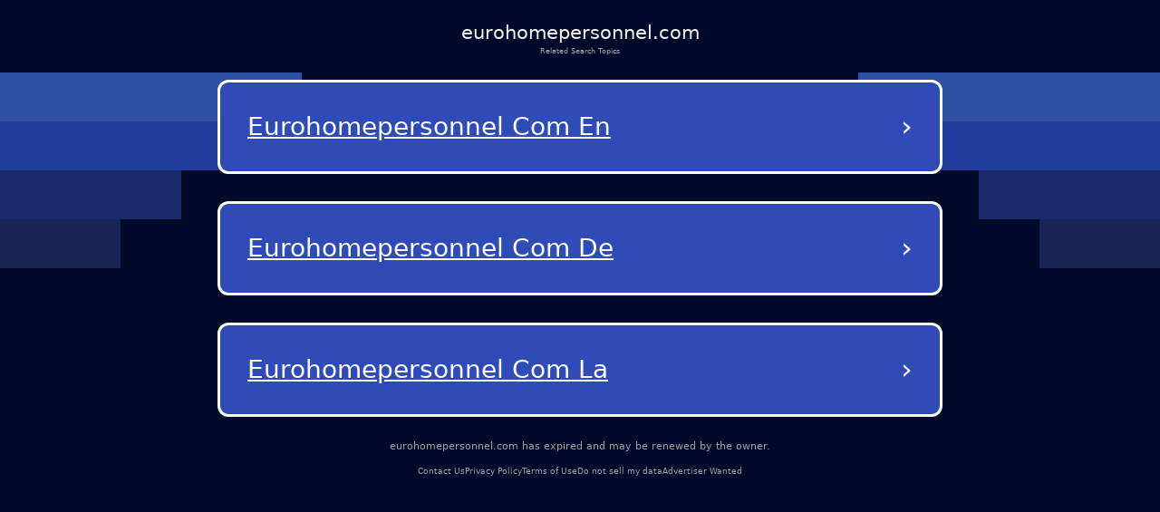

--- FILE ---
content_type: text/html; charset=utf-8
request_url: http://eurohomepersonnel.com/troika-handschrift
body_size: 7865
content:
<!DOCTYPE html><html lang="en-us" q:render="ssr" q:route="/" q:container="paused" q:version="1.12.1-dev+7061ec0-20250220223946" q:base="/build/" q:locale="" q:manifest-hash="vb7nit" q:instance="oscbyv0s40h"><!--qv q:id=0 q:key=tntn:Qb_0--><!--qv q:id=1 q:key=p1yC:vp_4--><!--qv q:s q:sref=1 q:key=--><head q:head><meta charset="utf-8" q:head><link rel="manifest" href="/manifest.json" q:key="vp_0" q:head><!--qv q:id=2 q:key=0vph:vp_1--><!--qv q:key=0D_0--><title q:head>eurohomepersonnel.com</title><link rel="canonical" href="http://eurohomepersonnel.com/" q:id="3" q:head><meta name="viewport" content="width=device-width, initial-scale=1.0" q:head><link rel="icon" type="image/svg+xml" href="/favicon.svg" q:head><meta name="eurohomepersonnel.com" content="Demo site" q:head><!--/qv--><!--/qv--><style data-src="/assets/DX80Q5JN-style.css">*,body{margin:0;padding:0;box-sizing:border-box}html,body{width:100%;height:100%;overflow-x:hidden}:root{--bg: #000929;--text: #fff;--muted: #a1a1a1;--card: #181b1f;--card-2: rgba(255, 255, 255, .1);--sep: rgba(235, 109, 104, .2);--cta: #e0e3e7;--accent: #efb100;--focus: #94c2ff;--radius: .5rem;--radius-lg: .875rem;--gap: 2rem;--maxw: 56rem;font-size:calc(1600vw / 2200)}@media (max-width: 1920px){:root{font-size:calc(1600vw / 1920)}}@media (max-width: 992px){:root{font-size:90%}}@media (max-width: 639px){:root{font-size:calc(1600vw / 390)}}body{font-family:Lato,system-ui,-apple-system,Segoe UI,Roboto,Arial,sans-serif;font-size:1rem;line-height:1.5;background:var(--bg);color:var(--text);-webkit-font-smoothing:antialiased;-moz-osx-font-smoothing:grayscale;position:relative}#root{min-height:100%;width:100%}a{color:inherit;text-decoration:none;cursor:pointer}.background{position:absolute;top:0;left:0;width:100%;height:100%;z-index:-1;pointer-events:none;overflow:hidden}.shapes_left,.shapes_right{top:7.5rem;display:flex;flex-direction:column;gap:.5rem;position:absolute}.shapes_left{left:0}.shapes_right{right:0;align-items:flex-end}.shape{height:5.0625rem}.shape:first-child{width:31.25rem;background-color:#2d51a0}.shape:nth-child(2){width:25rem;background-color:#233d9e}.shape:nth-child(3){width:18.75rem;background-color:#1a2b6c}.shape:nth-child(4){width:12.5rem;background-color:#182454}.card{--frost: 2rem;isolation:isolate;border-radius:.5rem;background:#ffffff1a;color:#fff;padding:1rem;position:relative}.card:before{content:"";position:absolute;top:0;right:0;bottom:0;left:0;border-radius:inherit;padding:.125rem;pointer-events:none;z-index:0;background:linear-gradient(-10deg,#ffffff03,#ffffff1a) border-box;-webkit-mask:linear-gradient(#000 0 0) content-box,linear-gradient(#000 0 0);-webkit-mask-composite:xor;mask:linear-gradient(#000 0 0) content-box,linear-gradient(#000 0 0);mask-composite:exclude}.main-container{color:#fff;min-height:100vh;padding:20px}.debug{margin-top:300px;color:#fff}@media (max-width: 992px){.background{display:none}}
</style><style q:style="vfonbe-0" hidden>:root{view-transition-name:none}</style></head><body lang="en"><!--qv q:id=4 q:key=ScE8:vp_2--><!--qv q:key=ni_2--><!--qv q:id=5 q:key=VKFl:ni_0--><!--qv q:key=yB_2--><!--qv q:id=6 q:key=1MXn:yB_0--><!--/qv--><!--qv q:s q:sref=5 q:key=--><!--qv q:id=7 q:key=B0lq:ni_0--><!--qv q:key=i8_9--><main class="wrap"><header class="header"><h1 class="domain">eurohomepersonnel.com</h1><p class="subtitle">Related Search Topics</p></header><section><!--qv q:id=8 q:key=pSaa:i8_0--><style q:style="ynw8b3-0" hidden>
    .navigation-buttons-container {
      display: flex;
      flex-direction: column;
      align-items: center;
      justify-content: center;
      padding: 10px;
      width: 100%;
    }
    
    .loading-container {
      display: flex;
      flex-direction: column;
      align-items: center;
      justify-content: center;
      padding: 40px;
      color: #0f1e78;
    }
    
    .loading-spinner {
      width: 40px;
      height: 40px;
      border: 4px solid #f3f3f3;
      border-top: 4px solid #0f1e78;
      border-radius: 50%;
      animation: spin 1s linear infinite;
      margin-bottom: 20px;
    }
    
    @keyframes spin {
      0% { transform: rotate(0deg); }
      100% { transform: rotate(360deg); }
    }
    
    .nav-button {
      background-color: rgb(46, 75, 184);
      color: white;
      border-radius: 12px;
      border: 3px solid white;
      padding: 25px 30px;
      margin: 15px 0;
      width: 90%;
      max-width: 800px;
      display: flex;
      justify-content: space-between;
      align-items: center;
      text-decoration: none;
      transition: background-color 0.3s, border-color 0.3s;
      position: relative;
    }
    
    .nav-button:hover {
      background-color: rgb(36, 65, 174);
    }
    
    .button-text {
      font-size: 28px;
      font-weight: normal;
      text-decoration: underline;
      text-align: left;
      flex: 1;
      overflow: hidden;
      text-overflow: ellipsis;
      white-space: nowrap;
      padding-right: 10px;
      text-transform: capitalize;
    }
    
    .arrow {
      font-size: 32px;
      font-weight: normal;
      color: white;
    }
  </style><div class="navigation-buttons-container" q:key="v4_0"><a href="/ads/eurohomepersonnel-com-en?data=[base64]" target="_self" class="nav-button" q:key="0"><span class="button-text">Eurohomepersonnel Com En</span><span class="arrow">›</span></a><a href="/ads/eurohomepersonnel-com-de?data=[base64]" target="_self" class="nav-button" q:key="1"><span class="button-text">Eurohomepersonnel Com De</span><span class="arrow">›</span></a><a href="/ads/eurohomepersonnel-com-la?data=eyJ0ZXJtIjoiRXVyb2hvbWVwZXJzb25uZWwgQ29tIExhIiwiZG9tYWluIjoiZXVyb2hvbWVwZXJzb25uZWwuY29tIiwidHlwZWRldGFpbCI6IjEyMzEwLTAwMCIsImNvcnJlbGF0aW9uSWQiOiIxNzYyODMxNTEwNjU4LTV3cGxvYmlrIiwiYWRzIjpbXX0" target="_self" class="nav-button" q:key="2"><span class="button-text">Eurohomepersonnel Com La</span><span class="arrow">›</span></a></div><!--/qv--></section><footer><p class="info"><!--t=9-->eurohomepersonnel.com has expired and may be renewed by the owner.<!----></p><nav><span><a href="/contact-us">Contact Us</a></span><span><a href="/privacy-policy">Privacy Policy</a></span><span><a href="/terms-of-use">Terms of Use</a></span><span><a href="/do-not-sell-my-data">Do not sell my data</a></span><span><a href="/advertiser-wanted">Advertiser Wanted</a></span></nav></footer></main><div class="background"><div class="shapes_left"><div class="shape"></div><div class="shape"></div><div class="shape"></div><div class="shape"></div></div><div class="shapes_right"><div class="shape"></div><div class="shape"></div><div class="shape"></div><div class="shape"></div></div></div><style>
        .wrap {
          min-height: calc(100dvh + 5rem);
          padding: 0 1.75rem;
          gap: 0.62rem;
          width: 100%;
          display: flex;
          flex-direction: column;
        }

        .header {
          display: flex;
          flex-direction: column;
          align-items: center;
          gap: 0.69rem;
          padding-top: 1.88rem;
          text-align: center;
        }

        .domain {
          color: #f5f5f5;
          font-size: 2rem;
          font-style: normal;
          font-weight: 500;
        }

        .subtitle {
          color: var(--muted);
          font-size: 0.75rem;
          font-style: normal;
          font-weight: 400;
        }

        section {
          display: flex;
          flex-direction: column;
          align-items: center;
          gap: 4rem;
        }

        footer {
          margin-top: auto;
          padding-bottom: 3.25rem;
        }

        footer nav {
          display: flex;
          width: fit-content;
          margin: 0 auto;
          flex-wrap: wrap;
          align-items: center;
          justify-content: center;
          text-align: center;
        }

        footer nav a {
          font-size: 0.875rem;
          color: var(--muted);
          text-decoration-style: solid;
          text-decoration-skip-ink: none;
          text-decoration-thickness: auto;
          text-underline-offset: auto;
          text-underline-position: from-font;
          transition: opacity 0.2s ease-in-out;
        }

        footer nav a:hover {
          opacity: 0.8;
        }

        footer nav span:not(:last-child)::after {
          content: &#39;•&#39;;
          margin-left: 1.31rem;
          margin-right: 1.31rem;
          color: var(--muted);
        }

        .info {
          font-size: 1rem;
          line-height: 1.5rem;
          font-style: normal;
          color: var(--muted);
          font-weight: 500;
          text-align: center;
          margin-bottom: auto;
          padding-bottom: 1rem;
        }

        @media (max-width: 992px) {
          footer {
            margin-top: auto;
            padding-bottom: 1rem;
          }

          footer .info {
            max-width: 15rem;
            margin: 0 auto;
          }

          section {
            gap: 14rem;
          }

          footer nav a {
            font-size: 0.75rem;
          }

          footer nav span:not(:last-child)::after {
            margin-left: 0.5rem;
            margin-right: 0.5rem;
          }
        }
      </style><!--/qv--><!--/qv--><!--/qv--><!--/qv--><!--/qv--><script on-document:qcinit="q-BRBr7aun.js#s_9KRx0IOCHt8" on-document:qinit="#0" q:key="ni_1"></script><!--/qv--><!--/qv--><!--qv q:key=vp_3--><script q:key="ni_7">((i,r,a,o)=>{a=e=>{const t=document.querySelector("[q\\:base]");t&&r.active&&r.active.postMessage({type:"qprefetch",base:t.getAttribute("q:base"),...e})},document.addEventListener("qprefetch",e=>{const t=e.detail;r?a(t):i.push(t)}),"serviceWorker"in navigator?navigator.serviceWorker.register("/service-worker.js").then(e=>{o=()=>{r=e,i.forEach(a),a({bundles:i})},e.installing?e.installing.addEventListener("statechange",t=>{t.target.state=="activated"&&o()}):e.active&&o()}).catch(e=>console.error(e)):console.log("Service worker not supported in this browser.")})([])</script><!--/qv--></body><!--/qv--><!--/qv--><!--/qv--><script q:type="prefetch-bundles">document.dispatchEvent(new CustomEvent("qprefetch",{detail:{"bundles":["q-BRBr7aun.js"]}}));
          (window.qwikPrefetchSW||(window.qwikPrefetchSW=[])).push(["prefetch","/build/","q-BRBr7aun.js"]);document.dispatchEvent(new CustomEvent('qprefetch', {detail:{links: [location.pathname]}}))</script><script type="qwik/json">{"refs":{},"ctx":{},"objs":[],"subs":[]}</script><script q:func="qwik/json">document["qFuncs_oscbyv0s40h"]=[()=>{((w,h)=>{if(!w._qcs&&h.scrollRestoration==="manual"){w._qcs=true;const s=h.state?._qCityScroll;if(s){w.scrollTo(s.x,s.y);}document.dispatchEvent(new Event("qcinit"));}})(window,history);}]</script><script id="qwikloader">(()=>{var e=Object.defineProperty,t=Object.getOwnPropertySymbols,o=Object.prototype.hasOwnProperty,r=Object.prototype.propertyIsEnumerable,n=(t,o,r)=>o in t?e(t,o,{enumerable:!0,configurable:!0,writable:!0,value:r}):t[o]=r,s=(e,s)=>{for(var a in s||(s={}))o.call(s,a)&&n(e,a,s[a]);if(t)for(var a of t(s))r.call(s,a)&&n(e,a,s[a]);return e};((e,t)=>{const o="__q_context__",r=window,n=new Set,a=new Set([e]),i="replace",c="forEach",l="target",f="getAttribute",p="isConnected",b="qvisible",u="_qwikjson_",y=(e,t)=>Array.from(e.querySelectorAll(t)),h=e=>{const t=[];return a.forEach((o=>t.push(...y(o,e)))),t},d=e=>{S(e),y(e,"[q\\:shadowroot]").forEach((e=>{const t=e.shadowRoot;t&&d(t)}))},m=e=>e&&"function"==typeof e.then,w=(e,t,o=t.type)=>{h("[on"+e+"\\:"+o+"]")[c]((r=>g(r,e,t,o)))},q=t=>{if(void 0===t[u]){let o=(t===e.documentElement?e.body:t).lastElementChild;for(;o;){if("SCRIPT"===o.tagName&&"qwik/json"===o[f]("type")){t[u]=JSON.parse(o.textContent[i](/\\x3C(\/?script)/gi,"<$1"));break}o=o.previousElementSibling}}},v=(e,t)=>new CustomEvent(e,{detail:t}),g=async(t,r,n,a=n.type)=>{const c="on"+r+":"+a;t.hasAttribute("preventdefault:"+a)&&n.preventDefault(),t.hasAttribute("stoppropagation:"+a)&&n.stopPropagation();const l=t._qc_,b=l&&l.li.filter((e=>e[0]===c));if(b&&b.length>0){for(const e of b){const o=e[1].getFn([t,n],(()=>t[p]))(n,t),r=n.cancelBubble;m(o)&&await o,r&&n.stopPropagation()}return}const u=t[f](c);if(u){const r=t.closest("[q\\:container]"),a=r[f]("q:base"),c=r[f]("q:version")||"unknown",l=r[f]("q:manifest-hash")||"dev",b=new URL(a,e.baseURI);for(const f of u.split("\n")){const u=new URL(f,b),y=u.href,h=u.hash[i](/^#?([^?[|]*).*$/,"$1")||"default",d=performance.now();let w,v,g;const A=f.startsWith("#"),_={qBase:a,qManifest:l,qVersion:c,href:y,symbol:h,element:t,reqTime:d};if(A){const t=r.getAttribute("q:instance");w=(e["qFuncs_"+t]||[])[Number.parseInt(h)],w||(v="sync",g=Error("sync handler error for symbol: "+h))}else{const e=u.href.split("#")[0];try{const t=import(e);q(r),w=(await t)[h],w||(v="no-symbol",g=Error(`${h} not in ${e}`))}catch(e){v||(v="async"),g=e}}if(!w){E("qerror",s({importError:v,error:g},_)),console.error(g);break}const k=e[o];if(t[p])try{e[o]=[t,n,u],A||E("qsymbol",s({},_));const r=w(n,t);m(r)&&await r}catch(e){E("qerror",s({error:e},_))}finally{e[o]=k}}}},E=(t,o)=>{e.dispatchEvent(v(t,o))},A=e=>e[i](/([A-Z])/g,(e=>"-"+e.toLowerCase())),_=async e=>{let t=A(e.type),o=e[l];for(w("-document",e,t);o&&o[f];){const r=g(o,"",e,t);let n=e.cancelBubble;m(r)&&await r,n=n||e.cancelBubble||o.hasAttribute("stoppropagation:"+e.type),o=e.bubbles&&!0!==n?o.parentElement:null}},k=e=>{w("-window",e,A(e.type))},C=()=>{var o;const s=e.readyState;if(!t&&("interactive"==s||"complete"==s)&&(a.forEach(d),t=1,E("qinit"),(null!=(o=r.requestIdleCallback)?o:r.setTimeout).bind(r)((()=>E("qidle"))),n.has(b))){const e=h("[on\\:"+b+"]"),t=new IntersectionObserver((e=>{for(const o of e)o.isIntersecting&&(t.unobserve(o[l]),g(o[l],"",v(b,o)))}));e[c]((e=>t.observe(e)))}},O=(e,t,o,r=!1)=>e.addEventListener(t,o,{capture:r,passive:!1}),S=(...e)=>{for(const t of e)"string"==typeof t?n.has(t)||(a.forEach((e=>O(e,t,_,!0))),O(r,t,k,!0),n.add(t)):a.has(t)||(n.forEach((e=>O(t,e,_,!0))),a.add(t))};if(!(o in e)){e[o]=0;const t=r.qwikevents;Array.isArray(t)&&S(...t),r.qwikevents={events:n,roots:a,push:S},O(e,"readystatechange",C),C()}})(document)})()</script><script>window.qwikevents.push("qcinit", "qinit")</script></html>